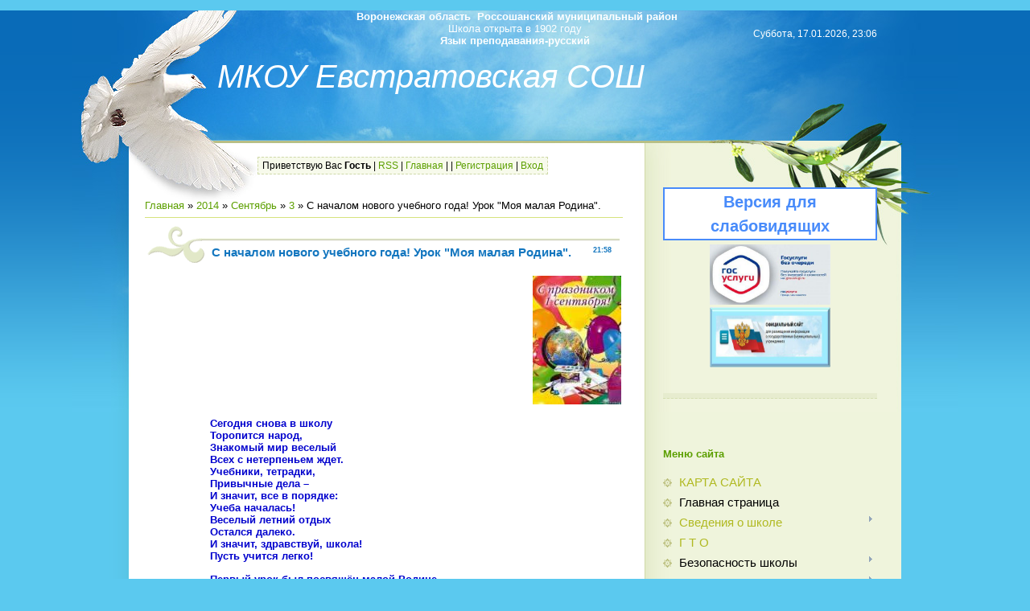

--- FILE ---
content_type: text/html; charset=UTF-8
request_url: https://evstratovkascoo.ucoz.com/news/s_nachalom_novogo_uchebnogo_goda/2014-09-03-140
body_size: 12926
content:
<!DOCTYPE html>
<html>
<head>
<meta http-equiv="content-type" content="text/html; charset=UTF-8">
<title>С началом нового учебного года! Урок "Моя малая Родина". - 3 Сентября 2014 - Официальный  сайт МКОУ Евстратовская СОШ</title>


<link type="text/css" rel="StyleSheet" href="/.s/src/css/815.css" />

	<link rel="stylesheet" href="/.s/src/base.min.css" />
	<link rel="stylesheet" href="/.s/src/layer3.min.css" />

	<script src="/.s/src/jquery-3.6.0.min.js"></script>
	
	<script src="/.s/src/uwnd.min.js"></script>
	<script src="//s744.ucoz.net/cgi/uutils.fcg?a=uSD&ca=2&ug=999&isp=1&r=0.171781985646433"></script>
	<link rel="stylesheet" href="/.s/src/ulightbox/ulightbox.min.css" />
	<link rel="stylesheet" href="/.s/src/social.css" />
	<script src="/.s/src/ulightbox/ulightbox.min.js"></script>
	<script>
/* --- UCOZ-JS-DATA --- */
window.uCoz = {"layerType":3,"uLightboxType":1,"site":{"domain":null,"id":"devstratovkascoo","host":"evstratovkascoo.ucoz.com"},"country":"US","language":"ru","ssid":"152554422105476754410","module":"news","sign":{"5255":"Помощник","3125":"Закрыть","7251":"Запрошенный контент не может быть загружен. Пожалуйста, попробуйте позже.","7252":"Предыдущий","7254":"Изменить размер","7287":"Перейти на страницу с фотографией.","7253":"Начать слайд-шоу","5458":"Следующий"}};
/* --- UCOZ-JS-CODE --- */

		function eRateEntry(select, id, a = 65, mod = 'news', mark = +select.value, path = '', ajax, soc) {
			if (mod == 'shop') { path = `/${ id }/edit`; ajax = 2; }
			( !!select ? confirm(select.selectedOptions[0].textContent.trim() + '?') : true )
			&& _uPostForm('', { type:'POST', url:'/' + mod + path, data:{ a, id, mark, mod, ajax, ...soc } });
		}

		function updateRateControls(id, newRate) {
			let entryItem = self['entryID' + id] || self['comEnt' + id];
			let rateWrapper = entryItem.querySelector('.u-rate-wrapper');
			if (rateWrapper && newRate) rateWrapper.innerHTML = newRate;
			if (entryItem) entryItem.querySelectorAll('.u-rate-btn').forEach(btn => btn.remove())
		}
 function uSocialLogin(t) {
			var params = {"ok":{"width":710,"height":390},"google":{"width":700,"height":600},"yandex":{"width":870,"height":515},"facebook":{"height":520,"width":950},"vkontakte":{"height":400,"width":790}};
			var ref = escape(location.protocol + '//' + ('evstratovkascoo.ucoz.com' || location.hostname) + location.pathname + ((location.hash ? ( location.search ? location.search + '&' : '?' ) + 'rnd=' + Date.now() + location.hash : ( location.search || '' ))));
			window.open('/'+t+'?ref='+ref,'conwin','width='+params[t].width+',height='+params[t].height+',status=1,resizable=1,left='+parseInt((screen.availWidth/2)-(params[t].width/2))+',top='+parseInt((screen.availHeight/2)-(params[t].height/2)-20)+'screenX='+parseInt((screen.availWidth/2)-(params[t].width/2))+',screenY='+parseInt((screen.availHeight/2)-(params[t].height/2)-20));
			return false;
		}
		function TelegramAuth(user){
			user['a'] = 9; user['m'] = 'telegram';
			_uPostForm('', {type: 'POST', url: '/index/sub', data: user});
		}
function loginPopupForm(params = {}) { new _uWnd('LF', ' ', -250, -100, { closeonesc:1, resize:1 }, { url:'/index/40' + (params.urlParams ? '?'+params.urlParams : '') }) }
/* --- UCOZ-JS-END --- */
</script>

	<style>.UhideBlock{display:none; }</style>
	<script type="text/javascript">new Image().src = "//counter.yadro.ru/hit;noadsru?r"+escape(document.referrer)+(screen&&";s"+screen.width+"*"+screen.height+"*"+(screen.colorDepth||screen.pixelDepth))+";u"+escape(document.URL)+";"+Date.now();</script>
</head>
<body>
<div id="utbr8214" rel="s744"></div>

<div class="wrap1"><div class="wrap2"><div class="wrap3">
 <div class="contanier">
 <!--U1AHEADER1Z--><div class="header">
 <p></p><p style="text-align: center;"><span style="font-weight: bold;">&nbsp;<span style="font-size: 10pt; color: rgb(255, 255, 255);">Воронежская область &nbsp;Россошанский муниципальный район<br></span></span><span style="color: rgb(255, 255, 255); font-size: 10pt;">Школа открыта в 1902 году<br></span><span style="font-size: 10pt; font-weight: bold; color: rgb(255, 255, 255);">Язык преподавания-русский</span></p><p></p><h1 style="text-align: center;"><br></h1><h1 style="text-align: center;">МКОУ Евстратовская СОШ</h1>
 <p class="date" style="text-align: center;"><br></p><p class="date" style="text-align: center;"><br></p><p class="date" style="text-align: left;">Суббота, 17.01.2026, 23:06</p><p class="date" style="text-align: right;"><br></p>
 <p class="user-bar"><!--<s5212>-->Приветствую Вас<!--</s>--> <b>Гость</b> | <a href="https://evstratovkascoo.ucoz.com/news/rss/">RSS</a> | <a href="http://evstratovkascoo.ucoz.com/"><!--<s5176>-->Главная<!--</s>--></a> | <a href="/news/"></a>  | <a href="/register"><!--<s3089>-->Регистрация<!--</s>--></a>  | <a href="javascript:;" rel="nofollow" onclick="loginPopupForm(); return false;"><!--<s3087>-->Вход<!--</s>--></a>
 </p>
 </div><!--/U1AHEADER1Z-->
 <table class="main-table">
 <tr>
 <td class="content-block">
 <!-- <middle> -->
 <!-- <body> --><a href="http://evstratovkascoo.ucoz.com/"><!--<s5176>-->Главная<!--</s>--></a> &raquo; <a class="dateBar breadcrumb-item" href="/news/2014-00">2014</a> <span class="breadcrumb-sep">&raquo;</span> <a class="dateBar breadcrumb-item" href="/news/2014-09">Сентябрь</a> <span class="breadcrumb-sep">&raquo;</span> <a class="dateBar breadcrumb-item" href="/news/2014-09-03">3</a> &raquo; С началом нового учебного года! Урок "Моя малая Родина".
<hr />

<table border="0" width="100%" cellspacing="1" cellpadding="2" class="eBlock">
<tr><td width="100%"><div class="eTitle"><div style="float:right;font-size:9px;">21:58 </div>С началом нового учебного года! Урок "Моя малая Родина".</div></td></tr>
<tr><td class="eMessage"><p style="text-align: right;"><!--IMG2--><img style="margin:0;padding:0;border:0;" src="/_nw/1/69991330.jpg" align="" /><!--IMG2--></p>

<p><span style="color:#0000CD;"><strong><span style="background-color: rgb(255, 255, 255);">Сегодня снова в школу</span><br />
<span style="background-color: rgb(255, 255, 255);">Торопится народ,</span><br />
<span style="background-color: rgb(255, 255, 255);">Знакомый мир веселый</span><br />
<span style="background-color: rgb(255, 255, 255);">Всех с нетерпеньем ждет.</span><br />
<span style="background-color: rgb(255, 255, 255);">Учебники, тетрадки,</span><br />
<span style="background-color: rgb(255, 255, 255);">Привычные дела &ndash;</span><br />
<span style="background-color: rgb(255, 255, 255);">И значит, все в порядке:</span><br />
<span style="background-color: rgb(255, 255, 255);">Учеба началась!</span><br />
<span style="background-color: rgb(255, 255, 255);">Веселый летний отдых</span><br />
<span style="background-color: rgb(255, 255, 255);">Остался далеко.</span><br />
<span style="background-color: rgb(255, 255, 255);">И значит, здравствуй, школа!</span><br />
<span style="background-color: rgb(255, 255, 255);">Пусть учится легко!</span></strong></span></p>

<p><span style="color:#0000CD;"><strong><span style="background-color: rgb(255, 255, 255);">Первый урок был посвящён малой Родине.</span></strong></span></p>

<p style="text-align: center;"><!--IMG3--><a href="/_nw/1/05388533.jpg" class="ulightbox" target="_blank" title="Нажмите, для просмотра в полном размере..."><img style="margin:0;padding:0;border:0;" src="/_nw/1/s05388533.jpg" align="" /></a><!--IMG3--></p>

<p style="text-align: center;"><!--IMG4--><a href="/_nw/1/21820765.jpg" class="ulightbox" target="_blank" title="Нажмите, для просмотра в полном размере..."><img style="margin:0;padding:0;border:0;" src="/_nw/1/s21820765.jpg" align="" /></a><!--IMG4--></p>

<p style="text-align: center;"><strong><span style="color:#B22222;">Первый урок на тему &quot;Моя малая Родина&quot; во 2 классе (организатор Смирнова Н.Н.).</span></strong></p>

<p style="text-align: center;"><!--IMG5--><a href="/_nw/1/62524951.jpg" class="ulightbox" target="_blank" title="Нажмите, для просмотра в полном размере..."><img style="margin:0;padding:0;border:0;" src="/_nw/1/s62524951.jpg" align="" /></a><!--IMG5--></p> </td></tr>
<tr><td colspan="2" class="eDetails">
<div style="float:right">
		<style type="text/css">
			.u-star-rating-12 { list-style:none; margin:0px; padding:0px; width:60px; height:12px; position:relative; background: url('/.s/img/stars/3/12.png') top left repeat-x }
			.u-star-rating-12 li{ padding:0px; margin:0px; float:left }
			.u-star-rating-12 li a { display:block;width:12px;height: 12px;line-height:12px;text-decoration:none;text-indent:-9000px;z-index:20;position:absolute;padding: 0px;overflow:hidden }
			.u-star-rating-12 li a:hover { background: url('/.s/img/stars/3/12.png') left center;z-index:2;left:0px;border:none }
			.u-star-rating-12 a.u-one-star { left:0px }
			.u-star-rating-12 a.u-one-star:hover { width:12px }
			.u-star-rating-12 a.u-two-stars { left:12px }
			.u-star-rating-12 a.u-two-stars:hover { width:24px }
			.u-star-rating-12 a.u-three-stars { left:24px }
			.u-star-rating-12 a.u-three-stars:hover { width:36px }
			.u-star-rating-12 a.u-four-stars { left:36px }
			.u-star-rating-12 a.u-four-stars:hover { width:48px }
			.u-star-rating-12 a.u-five-stars { left:48px }
			.u-star-rating-12 a.u-five-stars:hover { width:60px }
			.u-star-rating-12 li.u-current-rating { top:0 !important; left:0 !important;margin:0 !important;padding:0 !important;outline:none;background: url('/.s/img/stars/3/12.png') left bottom;position: absolute;height:12px !important;line-height:12px !important;display:block;text-indent:-9000px;z-index:1 }
		</style><script>
			var usrarids = {};
			function ustarrating(id, mark) {
				if (!usrarids[id]) {
					usrarids[id] = 1;
					$(".u-star-li-"+id).hide();
					_uPostForm('', { type:'POST', url:`/news`, data:{ a:65, id, mark, mod:'news', ajax:'2' } })
				}
			}
		</script><ul id="uStarRating140" class="uStarRating140 u-star-rating-12" title="Рейтинг: 0.0/0">
			<li id="uCurStarRating140" class="u-current-rating uCurStarRating140" style="width:0%;"></li><li class="u-star-li-140"><a href="javascript:;" onclick="ustarrating('140', 1)" class="u-one-star">1</a></li>
				<li class="u-star-li-140"><a href="javascript:;" onclick="ustarrating('140', 2)" class="u-two-stars">2</a></li>
				<li class="u-star-li-140"><a href="javascript:;" onclick="ustarrating('140', 3)" class="u-three-stars">3</a></li>
				<li class="u-star-li-140"><a href="javascript:;" onclick="ustarrating('140', 4)" class="u-four-stars">4</a></li>
				<li class="u-star-li-140"><a href="javascript:;" onclick="ustarrating('140', 5)" class="u-five-stars">5</a></li></ul></div>

<span class="e-reads"><span class="ed-title"><!--<s3177>-->Просмотров<!--</s>-->:</span> <span class="ed-value">606</span></span><span class="ed-sep"> | </span>
<span class="e-author"><span class="ed-title"><!--<s3178>-->Добавил<!--</s>-->:</span> <span class="ed-value"><a href="javascript:;" rel="nofollow" onclick="window.open('/index/8-1', 'up1', 'scrollbars=1,top=0,left=0,resizable=1,width=700,height=375'); return false;">schkola</a></span></span>

<span class="ed-sep"> | </span><span class="e-rating"><span class="ed-title"><!--<s3119>-->Рейтинг<!--</s>-->:</span> <span class="ed-value"><span id="entRating140">0.0</span>/<span id="entRated140">0</span></span></span></td></tr>
</table>



<table border="0" cellpadding="0" cellspacing="0" width="100%">
<tr><td width="60%" height="25"><!--<s5183>-->Всего комментариев<!--</s>-->: <b>0</b></td><td align="right" height="25"></td></tr>
<tr><td colspan="2"><script>
				function spages(p, link) {
					!!link && location.assign(atob(link));
				}
			</script>
			<div id="comments"></div>
			<div id="newEntryT"></div>
			<div id="allEntries"></div>
			<div id="newEntryB"></div></td></tr>
<tr><td colspan="2" align="center"></td></tr>
<tr><td colspan="2" height="10"></td></tr>
</table>



<div align="center" class="commReg"><!--<s5237>-->Добавлять комментарии могут только зарегистрированные пользователи.<!--</s>--><br />[ <a href="/register"><!--<s3089>-->Регистрация<!--</s>--></a> | <a href="javascript:;" rel="nofollow" onclick="loginPopupForm(); return false;"><!--<s3087>-->Вход<!--</s>--></a> ]</div>

<!-- </body> -->
 <!-- </middle> -->
 </td>
 <td class="side-block">
 <!--U1CLEFTER1Z--><!-- <block100500> -->
<style>
 #hpvgd,.h-mdiv,.h-mdiv2,.h-ldiv,.h-rdiv {background:#EAEAEA; color:#6D6D6D;}
 #hpvgd {width:100%; z-index:100; border-bottom:2px solid rgb(230,230,230);margin-top:-5px}
 .h-mdiv {display:none; position:relative; margin:auto; text-align:center;}
 .h-mdiv2 {display:none; position:fixed; margin:auto; text-align:center; width:400px; height:200px;}
 .h-ldiv {float:left; padding:7px 10px 7px 0px;}
 .h-rdiv {position:absolute; top:7px; right:0px; text-align:right;}
 .h-ni {display:none !important;}
 a.hcmaf {color:red; margin-left:5px; font-size:20px; font-weight:bold;}
 a.h-anl {color:#2a72cc;}
 a.h-al {color:#ED664B;}
 .h-fi {font-weight:bold; border-radius:50%; padding:0px 8px; margin-right:5px; font-size:19px;}
 .h-background-1 {color:#fff !important; background:#000 !important;}
 .h-background-2 {color:#000 !important; background:#fff !important;}
#maf{text-decoration:none;}
button.bug {
 background: #fff;
 color: #488BFA;
 border: 2px solid #488BFA;
 font-size: 15pt;
 line-height: 30px;
 transition: all 0.2s cubic-bezier(0.42, 0, 1, 1) 0s;
 -webkit-transition: all 0.2s cubic-bezier(0.42, 0, 1, 1) 0s;
 -moz-transition: all 0.2s cubic-bezier(0.42, 0, 1, 1) 0s;
 -ms-transition: all 0.2s cubic-bezier(0.42, 0, 1, 1) 0s;
 -o-transition: all 0.2s cubic-bezier(0.42, 0, 1, 1) 0s;
 width: 100%;
 font-weight: 700;
 margin-bottom: 5px;
 cursor:pointer;
}
button.bug:hover { 
 color: #fff;
 background: #488BFA;
}
</style>
<script src="/js/uhpv-full.min.js"></script>
<script>
var uhe = 2,
 lng = 'ru',
 has = 0,
 imgs = 1,
 bg = 1,
 hwidth = 950,
 bgs = ['1','2'],
 fonts = ['17','19','21'];
$(document).ready(function(){uhpv(has)});
</script>
<button id="uhvb" class="btn btn-succes bug" style="display:none;" onclick="uvcl()">Версия для слабовидящих</button>
<!-- </block100500> -->


<!-- <block1> -->

<!-- </block1> -->

<!-- <block2> -->

<!-- </block2> -->

<!-- <block3> -->
<!--IF-->
<ul class="uz"> 
 <center>
 <li class="m"><a class="m" href="https://www.gosuslugi.ru/ "></a><a href="https://www.gosuslugi.ru/"><img src="//evstratovkascoo.ucoz.com/gosuslugi.jpg " alt=" <li class=" m"="" width="150px" height="75px"></a><a class="m" href="http://bus.gov.ru/pub/top-organizations"></a><a href="http://bus.gov.ru/pub/top-organizations "><img src="//evstratovkascoo.ucoz.com/nezavis_ocenka_kach-va_obrazovanija.jpg " alt=" <li class=" m"="" width="150px" height="75px"></a><a class="m" href="http://newpravkonkurs.ru/ "></a><a href=" http://newpravkonkurs.ru/"><div class="block"><h4><!--</s>--><!-- </bt> --></h4>
 <!-- <bc> --><!--<s1546>--></div></a></li></center></ul><a href=" http://newpravkonkurs.ru/"></a><a href=" http://newpravkonkurs.ru/"></a><a href=" http://newpravkonkurs.ru/"><font size="1"><img src="http://newpravkonkurs.ru/Content/images/logo_big.jpg" alt="" <div="" class="block" style="font-size: 8pt;" width="250pxpxpxpxpxpxpx" height="80pxpxpxpxpxpxpx"></font></a><a href=" http://newpravkonkurs.ru/"><h4>Меню сайта</h4><div id="uMenuDiv1" class="uMenuV" style="position:relative;"><ul class="uMenuRoot">
<li><div class="umn-tl"><div class="umn-tr"><div class="umn-tc"></div></div></div><div class="umn-ml"><div class="umn-mr"><div class="umn-mc"><div class="uMenuItem"><a href="http://evstratovkascoo.ucoz.com/index/karta_sajta/0-138"><span>КАРТА САЙТА</span></a></div></div></div></div><div class="umn-bl"><div class="umn-br"><div class="umn-bc"><div class="umn-footer"></div></div></div></div></li>
<li><div class="umn-tl"><div class="umn-tr"><div class="umn-tc"></div></div></div><div class="umn-ml"><div class="umn-mr"><div class="umn-mc"><div class="uMenuItem"><a href="/"><span>Главная страница</span></a></div></div></div></div><div class="umn-bl"><div class="umn-br"><div class="umn-bc"><div class="umn-footer"></div></div></div></div></li>
<li style="position:relative;"><div class="umn-tl"><div class="umn-tr"><div class="umn-tc"></div></div></div><div class="umn-ml"><div class="umn-mr"><div class="umn-mc"><div class="uMenuItem"><div class="uMenuArrow"></div><a href="/index/vizitka_shkoly/0-2"><span>Сведения о школе</span></a></div></div></div></div><div class="umn-bl"><div class="umn-br"><div class="umn-bc"><div class="umn-footer"></div></div></div></div><ul style="display:none;">
<li><div class="uMenuItem"><a href="/index/informacija_ob_uchreditele_ou/0-48"><span>Основные сведения</span></a></div><ul style="display:none;">
<li><div class="uMenuItem"><a href="/index/raspisanie_urokov/0-108"><span>Расписание уроков</span></a></div></li></ul></li>
<li><div class="uMenuItem"><a href="/index/istorija_shkoly/0-15"><span>История школы</span></a></div></li>
<li><div class="uMenuItem"><a href="/index/struktura_upravlenija_oo/0-97"><span>Структура управления ОО</span></a></div></li>
<li><div class="uMenuItem"><a href="/load"><span>Документы школы</span></a></div><ul style="display:none;">
<li><div class="uMenuItem"><a href="/index/licenzija/0-6"><span>Документы</span></a></div></li>
<li><div class="uMenuItem"><a href="/index/shkolnaja_forma/0-67"><span>Школьная форма</span></a></div></li>
<li><div class="uMenuItem"><a href="/index/pitanie_v_shkole/0-109"><span>ПИТАНИЕ В ШКОЛЕ</span></a></div></li></ul></li>
<li><div class="uMenuItem"><a href="/index/obrazovanie_v_shkole/0-98"><span>Образование в школе</span></a></div><ul style="display:none;">
<li><div class="uMenuItem"><a href="/index/otchjoty/0-105"><span>Отчёты</span></a></div></li>
<li><div class="uMenuItem"><a href="http://evstratovkascoo.ucoz.com/index/realizacija_fcpro/0-142"><span>Реализация ФЦПРО</span></a></div></li>
<li><div class="uMenuItem"><a href="/index/nashi_medalisty/0-87"><span>Наши медалисты</span></a></div></li>
<li><div class="uMenuItem"><a href="http://evstratovkascoo.ucoz.com/index/matemat_obrazovanie/0-128"><span>МАТЕМАТ.ОБРАЗОВАНИЕ</span></a></div></li>
<li><div class="uMenuItem"><a href="http://evstratovkascoo.ucoz.com/index/olimpiady/0-139"><span>ОЛИМПИАДЫ</span></a></div></li>
<li><div class="uMenuItem"><a href="/index/orkiseh/0-151"><span>ОРКиСЭ</span></a></div></li></ul></li>
<li><div class="uMenuItem"><a href="/index/ogeh_gia/0-88"><span>ЭКЗАМЕН</span></a></div><ul style="display:none;">
<li><div class="uMenuItem"><a href="/index/ogeh_egeh/0-144"><span>ОГЭ - ЕГЭ</span></a></div></li>
<li><div class="uMenuItem"><a href="http://evstratovkascoo.ucoz.com/index/v_p_r/0-143"><span>В П Р</span></a></div></li>
<li><div class="uMenuItem"><a href="/index/m_i_u_d_4_8_kl/0-91"><span>М И У Д (4-8 КЛ)</span></a></div></li>
<li><div class="uMenuItem"><a href="/publ"><span>Результаты МИУД</span></a></div></li></ul></li>
<li><div class="uMenuItem"><a href="/index/obrazovatelnye_standarty/0-99"><span>ФГОС</span></a></div><ul style="display:none;">
<li><div class="uMenuItem"><a href="/index/federalnye_gos/0-16"><span>ФГОС НОО</span></a></div><ul style="display:none;">
<li><div class="uMenuItem"><a href="/index/fgos_kak_budut_uchit/0-64"><span>ФГОС - как будут учить</span></a></div></li>
<li><div class="uMenuItem"><a href="/index/idem_v_1_klass/0-10"><span>Для родителей первок...</span></a></div><ul style="display:none;">
<li><div class="uMenuItem"><a href="/index/portfel_pervoklassnika/0-72"><span>ПОРТФЕЛЬ ПЕРВОКЛАССНИКА</span></a></div></li></ul></li></ul></li>
<li><div class="uMenuItem"><span>ФГОС ООО</span></div></li>
<li><div class="uMenuItem"><a href="http://evstratovkascoo.ucoz.com/index/fgos_s_ovz/0-130"><span>ФГОС НОО с ОВЗ</span></a></div></li></ul></li>
<li><div class="uMenuItem"><a href="/index/uchitelskaja/0-83"><span>УЧИТЕЛЬСКАЯ. Руководство</span></a></div><ul style="display:none;">
<li><div class="uMenuItem"><a href="/index/administracija_shkoly/0-81"><span>АДМИНИСТРАЦИЯ ШКОЛЫ</span></a></div></li>
<li><div class="uMenuItem"><a href="/index/shmo_nach_klassov/0-58"><span>ШМО нач.классов</span></a></div><ul style="display:none;">
<li><div class="uMenuItem"><a href="/index/dokumentacija/0-62"><span>Документация</span></a></div></li>
<li><div class="uMenuItem"><a href="http://evstratovkascoo.ucoz.com/index/metod_kopilka_mo_nk/0-137"><span>Метод.копилка МО НК</span></a></div></li>
<li><div class="uMenuItem"><a href="/index/arhiv_hmo_nk/0-63"><span>АРХИВ</span></a></div></li></ul></li>
<li><div class="uMenuItem"><a href="/index/shmo_estest_nauch_cikla/0-59"><span>ШМО естест-науч.цикла</span></a></div><ul style="display:none;">
<li><div class="uMenuItem"><a href="/index/dokumentacija/0-85"><span>Документация</span></a></div></li>
<li><div class="uMenuItem"><a href="http://evstratovkascoo.ucoz.com/index/metod_kapilka/0-136"><span>Метод.капилка МО ЕНЦ</span></a></div></li>
<li><div class="uMenuItem"><a href="/index/arkhiv_shmo_enc/0-86"><span>АРХИВ ШМО ЕНЦ</span></a></div></li></ul></li>
<li><div class="uMenuItem"><a href="/index/shmo_gumanitar_cikla/0-60"><span>ШМО гуманитар.цикла</span></a></div></li>
<li><div class="uMenuItem"><a href="/index/shmo_klas_rukovoditelej/0-61"><span>ШМО клас.руководителей</span></a></div></li>
<li><div class="uMenuItem"><a href="http://evstratovkascoo.ucoz.com/index/orkiseh/0-115"><span>ОРКиСЭ</span></a></div></li>
<li><div class="uMenuItem"><a href="/index/nash_profsojuz/0-92"><span>Наш профсоюз</span></a></div><ul style="display:none;">
<li><div class="uMenuItem"><a href="/index/otchjot_o_rabote/0-93"><span>ОТЧЁТ О РАБОТЕ</span></a></div></li></ul></li>
<li><div class="uMenuItem"><a href="/index/rabochie_programmy/0-82"><span>РАБОЧИЕ ПРОГРАММЫ</span></a></div></li>
<li><div class="uMenuItem"><a href="/index/rajonnyj_seminar_uchitelej_nachalnykh_klassov/0-46"><span>Районный семинар учи...</span></a></div><ul style="display:none;">
<li><div class="uMenuItem"><a href="/index/0-77"><span>Семинары 2013-14гг</span></a></div></li>
<li><div class="uMenuItem"><a href="/index/uchit_nachal_klassov_2013g/0-78"><span>Учит. начал.классов ...</span></a></div></li></ul></li></ul></li>
<li><div class="uMenuItem"><a href="http://evstratovkascoo.ucoz.com/index/material_podderzhka/0-111"><span>Материал.оснащение ОО</span></a></div></li>
<li><div class="uMenuItem"><a href="/index/material_podderzhka/0-106"><span>Материал.поддержка</span></a></div></li>
<li><div class="uMenuItem"><a href="/index/platnyeobrazovatelnye_uslugi/0-100"><span>Платные образоват.услуги</span></a></div></li>
<li><div class="uMenuItem"><a href="http://evstratovkascoo.ucoz.com/index/finansy_oo/0-112"><span>Финансы ОО.</span></a></div></li>
<li><div class="uMenuItem"><a href="http://evstratovkascoo.ucoz.com/index/vakantnye_mesta_prijom_perevod/0-116"><span>ВАКАНТНЫЕ МЕСТА приё...</span></a></div></li></ul></li>
<li><div class="umn-tl"><div class="umn-tr"><div class="umn-tc"></div></div></div><div class="umn-ml"><div class="umn-mr"><div class="umn-mc"><div class="uMenuItem"><a href="http://evstratovkascoo.ucoz.com/index/g_t_o/0-129"><span>Г Т О</span></a></div></div></div></div><div class="umn-bl"><div class="umn-br"><div class="umn-bc"><div class="umn-footer"></div></div></div></div></li>
<li style="position:relative;"><div class="umn-tl"><div class="umn-tr"><div class="umn-tc"></div></div></div><div class="umn-ml"><div class="umn-mr"><div class="umn-mc"><div class="uMenuItem"><div class="uMenuArrow"></div><span>Безопасность школы</span></div></div></div></div><div class="umn-bl"><div class="umn-br"><div class="umn-bc"><div class="umn-footer"></div></div></div></div><ul style="display:none;">
<li><div class="uMenuItem"><a href="http://evstratovkascoo.ucoz.com/index/narkopost/0-117"><span>Наркопост</span></a></div></li>
<li><div class="uMenuItem"><a href="http://evstratovkascoo.ucoz.com/index/pozharnaja_bezopasnost/0-125"><span>Пожарная безопасность</span></a></div></li>
<li><div class="uMenuItem"><a href="http://evstratovkascoo.ucoz.com/index/protivodejstvie_ehkstrimizmu/0-133"><span>Противодействие экст...</span></a></div></li>
<li><div class="uMenuItem"><a href="http://evstratovkascoo.ucoz.com/index/dorozhnaja_bezopasnost/0-127"><span>Дорожная безопасность</span></a></div></li>
<li><div class="uMenuItem"><a href="http://evstratovkascoo.ucoz.com/index/bezopasnyj_internet/0-126"><span>Безопасный интернет</span></a></div><ul style="display:none;">
<li><div class="uMenuItem"><a href="/index/lokalnye_normativnye_akty_v_sfere_obespechenija_informacionnoj_bezopasnosti_obuchajushhikhsja/0-145"><span>Локальные нормативны...</span></a></div></li>
<li><div class="uMenuItem"><a href="/index/normativnye_dokumenty/0-146"><span>Нормативные документы</span></a></div></li>
<li><div class="uMenuItem"><a href="/index/pedagogicheskim_rabotnikam/0-147"><span>Педагогическим работ...</span></a></div></li>
<li><div class="uMenuItem"><a href="/index/obuchajushhimsja/0-148"><span>Обучающимся</span></a></div></li>
<li><div class="uMenuItem"><a href="/index/roditeljam_zakonnym_predstaviteljam_obuchajushhikhsja/0-149"><span>Родителям (законным ...</span></a></div></li>
<li><div class="uMenuItem"><a href="/index/detskie_bezopasnye_sajty/0-150"><span>Детские безопасные с...</span></a></div></li></ul></li>
<li><div class="uMenuItem"><a href="http://evstratovkascoo.ucoz.com/index/antikorrupcija/0-134"><span>АНТИКОРРУПЦИЯ</span></a></div></li>
<li><div class="uMenuItem"><a href="http://evstratovkascoo.ucoz.com/index/bezopasnost_uch_sja_v_oo/0-141"><span>Безопасность уч-ся в ОО</span></a></div></li></ul></li>
<li style="position:relative;"><div class="umn-tl"><div class="umn-tr"><div class="umn-tc"></div></div></div><div class="umn-ml"><div class="umn-mr"><div class="umn-mc"><div class="uMenuItem"><div class="uMenuArrow"></div><a href="/index/sluzhba_mediacii/0-96"><span>СЛУЖБА МЕДИАЦИИ</span></a></div></div></div></div><div class="umn-bl"><div class="umn-br"><div class="umn-bc"><div class="umn-footer"></div></div></div></div><ul style="display:none;">
<li><div class="uMenuItem"><a href="/index/detskij_psikholog_sovetuet/0-73"><span>Детский психолог сов...</span></a></div></li></ul></li>
<li style="position:relative;"><div class="umn-tl"><div class="umn-tr"><div class="umn-tc"></div></div></div><div class="umn-ml"><div class="umn-mr"><div class="umn-mc"><div class="uMenuItem"><div class="uMenuArrow"></div><a href="/index/informacija_dlja_uchashhikhsja/0-5"><span>Ученикам</span></a></div></div></div></div><div class="umn-bl"><div class="umn-br"><div class="umn-bc"><div class="umn-footer"></div></div></div></div><ul style="display:none;">
<li><div class="uMenuItem"><a href="/index/shkolnaja_forma/0-54"><span>Школьная форма</span></a></div></li>
<li><div class="uMenuItem"><a href="/index/sluzhba_doverija/0-55"><span>Служба доверия</span></a></div></li></ul></li>
<li style="position:relative;"><div class="umn-tl"><div class="umn-tr"><div class="umn-tc"></div></div></div><div class="umn-ml"><div class="umn-mr"><div class="umn-mc"><div class="uMenuItem"><div class="uMenuArrow"></div><a href="/index/vneuroch_dejatelnost/0-68"><span>Воспитат.деятельность</span></a></div></div></div></div><div class="umn-bl"><div class="umn-br"><div class="umn-bc"><div class="umn-footer"></div></div></div></div><ul style="display:none;">
<li><div class="uMenuItem"><a href="http://evstratovkascoo.ucoz.com/index/patrioticheskoe_vospitanie/0-118"><span>Патриотическое воспи...</span></a></div><ul style="display:none;">
<li><div class="uMenuItem"><a href="http://evstratovkascoo.ucoz.com/index/dni_voinskoj_slavy_rossii/0-120"><span>Дни воинской славы Р...</span></a></div></li>
<li><div class="uMenuItem"><a href="http://evstratovkascoo.ucoz.com/index/kalendar_pamjatnykh_dat_voennoj_slavy_rossii/0-123"><span>Календарь памятных д...</span></a></div></li>
<li><div class="uMenuItem"><a href="http://evstratovkascoo.ucoz.com/index/den_geroev_otechestva/0-121"><span>День героев Отечества</span></a></div></li>
<li><div class="uMenuItem"><a href="http://evstratovkascoo.ucoz.com/index/pamjatnik_neizvestnomu_soldatu/0-119"><span>Памятник неизвестном...</span></a></div></li></ul></li>
<li><div class="uMenuItem"><a href="http://evstratovkascoo.ucoz.com/index/my_volontjory/0-114"><span>МЫ - ВОЛОНТЁРЫ</span></a></div></li>
<li><div class="uMenuItem"><a href="/index/leto_2013/0-70"><span>ЛЕТО</span></a></div></li>
<li><div class="uMenuItem"><a href="/index/kanikuly/0-79"><span>КАНИКУЛЫ</span></a></div></li></ul></li>
<li><div class="umn-tl"><div class="umn-tr"><div class="umn-tc"></div></div></div><div class="umn-ml"><div class="umn-mr"><div class="umn-mc"><div class="uMenuItem"><a href="/index/sajt_shkolnogo_muzeja/0-11"><span>Школьный музей</span></a></div></div></div></div><div class="umn-bl"><div class="umn-br"><div class="umn-bc"><div class="umn-footer"></div></div></div></div></li>
<li style="position:relative;"><div class="umn-tl"><div class="umn-tr"><div class="umn-tc"></div></div></div><div class="umn-ml"><div class="umn-mr"><div class="umn-mc"><div class="uMenuItem"><div class="uMenuArrow"></div><a href="/index/informacija_dlja_roditelej/0-4"><span>Родителям</span></a></div></div></div></div><div class="umn-bl"><div class="umn-br"><div class="umn-bc"><div class="umn-footer"></div></div></div></div><ul style="display:none;">
<li><div class="uMenuItem"><a href="/index/sluzhba_pomoshhi/0-71"><span>Служба помощи</span></a></div></li>
<li><div class="uMenuItem"><a href="/index/kabinet_zdorovja/0-17"><span>Кабинет здоровья</span></a></div><ul style="display:none;">
<li><div class="uMenuItem"><a href="/index/anketa_dlja_roditelej/0-21"><span>Анкета для родителей</span></a></div></li>
<li><div class="uMenuItem"><a href="/gb"><span>Гостевая книга</span></a></div></li>
<li><div class="uMenuItem"><a href="/index/lekcii_dlja_roditelej_podrostkov/0-24"><span>Лекции для родителей...</span></a></div><ul style="display:none;">
<li><div class="uMenuItem"><a href="/index/organizacija_racionalnogo_pitanija_podrostkov/0-31"><span>Организация рационал...</span></a></div></li>
<li><div class="uMenuItem"><a href="/index/racion_i_rezhim_pitanija_podrostkov/0-32"><span>Рацион и режим питан...</span></a></div></li>
<li><div class="uMenuItem"><a href="/index/osobennosti_pitanija_podrostkov/0-33"><span>Особенности питания ...</span></a></div></li>
<li><div class="uMenuItem"><a href="/index/pitanie_podrostkov_vne_doma/0-34"><span>Питание подростков в...</span></a></div></li>
<li><div class="uMenuItem"><a href="/index/vospitanie_kultury_pitanija_u_podrostkov/0-35"><span>Воспитание культуры ...</span></a></div></li></ul></li>
<li><div class="uMenuItem"><a href="/index/lekcii_dlja_roditelej_starsheklassnikov/0-25"><span>Лекции для родителей...</span></a></div><ul style="display:none;">
<li><div class="uMenuItem"><a href="/index/pitanie_starsheklassnikov/0-36"><span>Питание старшеклассн...</span></a></div></li>
<li><div class="uMenuItem"><a href="/index/pitanie/0-37"><span>Питание</span></a></div></li>
<li><div class="uMenuItem"><a href="/index/formirovanie_osnov_potrebitelskoj_kultury/0-38"><span>Формирование основ п...</span></a></div></li>
<li><div class="uMenuItem"><a href="/index/produkty_s_osobymi_svojstvami_v_racione/0-39"><span>Продукты с особыми с...</span></a></div></li></ul></li>
<li><div class="uMenuItem"><a href="/index/metody_issledovanija_fizicheskoj_podgotovlennosti/0-40"><span>Методы исследования ...</span></a></div></li>
<li><div class="uMenuItem"><a href="/index/metody_issledovanija_fizicheskogo_razvitija/0-41"><span>Методы исследования ...</span></a></div></li>
<li><div class="uMenuItem"><a href="/index/metody_issledovanija_pulsa/0-42"><span>Методы исследования ...</span></a></div></li>
<li><div class="uMenuItem"><a href="/index/pitanie_v_shkole/0-43"><span>Питание в школе</span></a></div></li>
<li><div class="uMenuItem"><a href="/index/osnovnye_principy_organizacii_pitanija/0-26"><span>Основные принципы ор...</span></a></div></li>
<li><div class="uMenuItem"><a href="/index/racion_pitanija_mladshego_shkolnika/0-27"><span>Рацион питания младш...</span></a></div></li>
<li><div class="uMenuItem"><a href="/index/rezhim_i_gigiena_pitanija_mladshikh_shkolnikov/0-28"><span>Режим и гигиена пита...</span></a></div></li>
<li><div class="uMenuItem"><a href="/index/vitaminy_i_mineralnye_veshhestva/0-29"><span>Витамины и минеральн...</span></a></div></li>
<li><div class="uMenuItem"><a href="/index/kultura_pitanija/0-30"><span>Культура питания</span></a></div></li>
<li><div class="uMenuItem"><a href="/index/shkol_programma_quot_zdorove_quot/0-65"><span>Школьная программа &...</span></a></div></li></ul></li></ul></li>
<li style="position:relative;"><div class="umn-tl"><div class="umn-tr"><div class="umn-tc"></div></div></div><div class="umn-ml"><div class="umn-mr"><div class="umn-mc"><div class="uMenuItem"><div class="uMenuArrow"></div><span>Е-сервисы</span></div></div></div></div><div class="umn-bl"><div class="umn-br"><div class="umn-bc"><div class="umn-footer"></div></div></div></div><ul style="display:none;">
<li><div class="uMenuItem"><a href="/index/ehlektronnyj_dnevnik/0-14"><span>Электронный дневник</span></a></div></li>
<li><div class="uMenuItem"><a href="http://evstratovkascoo.ucoz.com/index/gosuslugi/0-140"><span>ГОСУСЛУГИ</span></a></div></li>
<li><div class="uMenuItem"><a href="/index/c_o_r/0-74"><span>Ц О Р</span></a></div></li>
<li><div class="uMenuItem"><a href="/index/poleznye_ssylki/0-47"><span>Полезные ссылки</span></a></div><ul style="display:none;">
<li><div class="uMenuItem"><a href="/index/uchiteljam/0-51"><span>Учителям</span></a></div></li>
<li><div class="uMenuItem"><a href="/index/roditeljam/0-52"><span>Родителям</span></a></div></li>
<li><div class="uMenuItem"><a href="/index/uchenikam/0-53"><span>Ученикам</span></a></div></li></ul></li>
<li><div class="uMenuItem"><a href="/index/formy_dokumentov/0-101"><span>Формы документов</span></a></div></li>
<li><div class="uMenuItem"><a href="/index/elektronnie_CMI_uhitelya/0-94"><span>Электрон СМИ для учителя</span></a></div></li></ul></li>
<li><div class="umn-tl"><div class="umn-tr"><div class="umn-tc"></div></div></div><div class="umn-ml"><div class="umn-mr"><div class="umn-mc"><div class="uMenuItem"><a href="/index/dostizhenija_shkoly_2013_2014/0-66"><span>Достижения школы </span></a></div></div></div></div><div class="umn-bl"><div class="umn-br"><div class="umn-bc"><div class="umn-footer"></div></div></div></div></li>
<li><div class="umn-tl"><div class="umn-tr"><div class="umn-tc"></div></div></div><div class="umn-ml"><div class="umn-mr"><div class="umn-mc"><div class="uMenuItem"><a href="/photo"><span>Фотоальбомы</span></a></div></div></div></div><div class="umn-bl"><div class="umn-br"><div class="umn-bc"><div class="umn-footer"></div></div></div></div></li>
<li><div class="umn-tl"><div class="umn-tr"><div class="umn-tc"></div></div></div><div class="umn-ml"><div class="umn-mr"><div class="umn-mc"><div class="uMenuItem"><a href="/index/foto_shkoly/0-45"><span>Фото школы</span></a></div></div></div></div><div class="umn-bl"><div class="umn-br"><div class="umn-bc"><div class="umn-footer"></div></div></div></div></li>
<li><div class="umn-tl"><div class="umn-tr"><div class="umn-tc"></div></div></div><div class="umn-ml"><div class="umn-mr"><div class="umn-mc"><div class="uMenuItem"><a href="/forum"><span>Форум</span></a></div></div></div></div><div class="umn-bl"><div class="umn-br"><div class="umn-bc"><div class="umn-footer"></div></div></div></div></li>
<li><div class="umn-tl"><div class="umn-tr"><div class="umn-tc"></div></div></div><div class="umn-ml"><div class="umn-mr"><div class="umn-mc"><div class="uMenuItem"><a href="/blog"><span>Блог</span></a></div></div></div></div><div class="umn-bl"><div class="umn-br"><div class="umn-bc"><div class="umn-footer"></div></div></div></div></li>
<li><div class="umn-tl"><div class="umn-tr"><div class="umn-tc"></div></div></div><div class="umn-ml"><div class="umn-mr"><div class="umn-mc"><div class="uMenuItem"><a href="http://evstratovkascoo.ucoz.com/index/sajt_shkoly/0-110"><span>САЙТ ШКОЛЫ</span></a></div></div></div></div><div class="umn-bl"><div class="umn-br"><div class="umn-bc"><div class="umn-footer"></div></div></div></div></li>
<li><div class="umn-tl"><div class="umn-tr"><div class="umn-tc"></div></div></div><div class="umn-ml"><div class="umn-mr"><div class="umn-mc"><div class="uMenuItem"><a href="http://evstratovkascoo.ucoz.com/index/vakansii/0-113"><span>ВАКАНСИИ</span></a></div></div></div></div><div class="umn-bl"><div class="umn-br"><div class="umn-bc"><div class="umn-footer"></div></div></div></div></li>
<li style="position:relative;"><div class="umn-tl"><div class="umn-tr"><div class="umn-tc"></div></div></div><div class="umn-ml"><div class="umn-mr"><div class="umn-mc"><div class="uMenuItem"><div class="uMenuArrow"></div><a href="http://evstratovkascoo.ucoz.com/index/gorjachaja_linija/0-131"><span>ГОРЯЧАЯ ЛИНИЯ</span></a></div></div></div></div><div class="umn-bl"><div class="umn-br"><div class="umn-bc"><div class="umn-footer"></div></div></div></div><ul style="display:none;">
<li><div class="uMenuItem"><a href="/index/0-3"><span>Обратная связь</span></a></div></li>
<li><div class="uMenuItem"><a href="http://evstratovkascoo.ucoz.com/index/informacija_o_khode_rassmotrenija_obrashhenij/0-132"><span>Информация о ходе ра...</span></a></div></li></ul></li></ul></div><script>$(function(){_uBuildMenu('#uMenuDiv1',0,document.location.href+'/','uMenuItemA','uMenuArrow',2500);})</script></a><div><br><a href=" http://newpravkonkurs.ru/"></a><ul class="uz"><a href=" http://newpravkonkurs.ru/"></a><center><a href=" http://newpravkonkurs.ru/"></a><li class="m"><a href=" http://newpravkonkurs.ru/"></a><br><center><a href="http://минобрнауки.рф/спецпроекты/родительское-собрание" <ul="" class="uz"> 
 </a><li class="m"><a href="http://минобрнауки.рф/спецпроекты/родительское-собрание" <ul="" class="uz"></a><a class="m" href="http://минобрнауки.рф/спецпроекты/родительское-собрание"></a><a href="http://минобрнауки.рф/спецпроекты/родительское-собрание"><img src=" //evstratovkascoo.ucoz.com/bannier_finale_HiRes-01.jpg " alt="название модуля или страницы" width="100px" height="50px"></a><a href=" http://gia.edu.ru/ru/ "><img src="//evstratovkascoo.ucoz.com/gia_9.jpg" alt="название модуля или страницы" width="80px" height="50px"></a><center><a href=" http://gia.edu.ru/ru/ "> 
 </a><li class="m"><a href=" http://gia.edu.ru/ru/ "></a><a class="m" href="http://www.uznai-prezidenta.ru/"></a><a href="http://www.uznai-prezidenta.ru/ "><img src="//evstratovkascoo.ucoz.com/detskij_sajt_prezidenta.jpg" alt="название модуля или страницы" width="100px" height="50px"></a><a href="http://www.obrnadzor.gov.ru/ru/ "><img src="//evstratovkascoo.ucoz.com/rosobrnadzor.jpg" alt="название модуля или страницы" width="80px" height="50px"></a></li><a href="http://www.obrnadzor.gov.ru/ru/ "> 
 </a><li class="m"><a href="http://www.obrnadzor.gov.ru/ru/ "></a><a class="m" href="http://ege.edu.ru/ru/ "></a><a href="http://ege.edu.ru/ru/ "><img src="//evstratovkascoo.ucoz.com/knopka_sajta_egeh.jpg" alt="название модуля или страницы" width="100px" height="50px"></a><a href="http://www.culture.ru/ "><img src="//evstratovkascoo.ucoz.com/kultura.rf.png" alt="название модуля или страницы" width="80px" height="50px"></a></li><a href="http://www.culture.ru/ "> 
 </a><li class="m"><a href="http://www.culture.ru/ "></a><a class="m" href="http://www.gto.ru/ "></a><a href="http://www.gto.ru/ "><img src="//evstratovkascoo.ucoz.com/gto.png" alt="название модуля или страницы" width="80pxpx" height="50pxpx"></a><a href="http://fcior.edu.ru/ "><img src="//evstratovkascoo.ucoz.com/edinoe_okno_dostupa_k_obrazovat.resursam_2.png" alt="название модуля или страницы" border="0"></a></li><a href="http://fcior.edu.ru/ "> 
 </a><li class="m"><a href="http://fcior.edu.ru/ "></a><a class="m" href="http://минобрнауки.рф/ "></a><a href="http://минобрнауки.рф/ "><img src="//evstratovkascoo.ucoz.com/ministerstvo_obrazovanija_i_nauki_rf.gif" alt="название модуля или страницы" width="100px" height="50px"></a><a href="http://www.edu.ru/ "><img src="//evstratovkascoo.ucoz.com/ros.obrazovat.portal.png" alt="название модуля или страницы" width="100px" height="50px"></a></li><a href="http://www.edu.ru/ "> 
 </a><li class="m"><a href="http://www.edu.ru/ "></a><a class="m" href="http://telefon-doveria.ru/ "></a><a href="http://telefon-doveria.ru/ "><img src="//evstratovkascoo.ucoz.com/telefon_doverija.jpg" alt="название модуля или страницы" width="100px" height="50px"></a><a href="http://voda.org.ru/about-water/kappa/"><img src="//evstratovkascoo.ucoz.com/kapa.png" alt="название модуля или страницы" width="100px" height="50px"></a></li><li class="m"><br></li><a href="http://voda.org.ru/about-water/kappa/"> 
 </a><li class="m"><font size="1"><a href="http://www.kes-basket.ru/ "><img src="//evstratovkascoo.ucoz.com/kes-basket.jpg" alt="название модуля или страницы" style="font-size: 8pt;" width="100px" height="50px"></a></font><a href="https://trudvsem.ru/ "><img src="//evstratovkascoo.ucoz.com/rabota_v_rossii..png " alt="название модуля или страницы" width="100px" height="25px"></a></li><ul class="uz"><center><li class="m"><br></li><li class="m"><br></li><a href="https://trudvsem.ru/ "> 
 </a><li class="m"><a href="https://trudvsem.ru/ "></a></li></center></ul></center></li></center></li></center></ul></div><div class="block"><h4><a href="http://xn--80aalcbc2bocdadlpp9nfk.xn--d1acj3b ">Календарь</a></h4><div align="center"><a href="http://xn--80aalcbc2bocdadlpp9nfk.xn--d1acj3b ">
		<table border="0" cellspacing="1" cellpadding="2" class="calTable">
			<tr><td align="center" class="calMonth" colspan="7"><a title="Август 2014" class="calMonthLink cal-month-link-prev" rel="nofollow" href="/news/2014-08">&laquo;</a>&nbsp; <a class="calMonthLink cal-month-current" rel="nofollow" href="/news/2014-09">Сентябрь 2014</a> &nbsp;<a title="Октябрь 2014" class="calMonthLink cal-month-link-next" rel="nofollow" href="/news/2014-10">&raquo;</a></td></tr>
		<tr>
			<td align="center" class="calWday">Пн</td>
			<td align="center" class="calWday">Вт</td>
			<td align="center" class="calWday">Ср</td>
			<td align="center" class="calWday">Чт</td>
			<td align="center" class="calWday">Пт</td>
			<td align="center" class="calWdaySe">Сб</td>
			<td align="center" class="calWdaySu">Вс</td>
		</tr><tr><td align="center" class="calMday">1</td><td align="center" class="calMday">2</td><td align="center" class="calMdayIsA"><a class="calMdayLink" href="/news/2014-09-03" title="4 Сообщений">3</a></td><td align="center" class="calMday">4</td><td align="center" class="calMday">5</td><td align="center" class="calMday">6</td><td align="center" class="calMday">7</td></tr><tr><td align="center" class="calMday">8</td><td align="center" class="calMdayIs"><a class="calMdayLink" href="/news/2014-09-09" title="2 Сообщений">9</a></td><td align="center" class="calMday">10</td><td align="center" class="calMday">11</td><td align="center" class="calMday">12</td><td align="center" class="calMday">13</td><td align="center" class="calMday">14</td></tr><tr><td align="center" class="calMdayIs"><a class="calMdayLink" href="/news/2014-09-15" title="1 Сообщений">15</a></td><td align="center" class="calMday">16</td><td align="center" class="calMday">17</td><td align="center" class="calMday">18</td><td align="center" class="calMday">19</td><td align="center" class="calMday">20</td><td align="center" class="calMdayIs"><a class="calMdayLink" href="/news/2014-09-21" title="3 Сообщений">21</a></td></tr><tr><td align="center" class="calMday">22</td><td align="center" class="calMday">23</td><td align="center" class="calMday">24</td><td align="center" class="calMday">25</td><td align="center" class="calMday">26</td><td align="center" class="calMday">27</td><td align="center" class="calMdayIs"><a class="calMdayLink" href="/news/2014-09-28" title="1 Сообщений">28</a></td></tr><tr><td align="center" class="calMday">29</td><td align="center" class="calMday">30</td></tr></table></a></div></div><div class="block"><h4><a href="http://xn--80aalcbc2bocdadlpp9nfk.xn--d1acj3b ">Архив записей</a></h4><a href="http://xn--80aalcbc2bocdadlpp9nfk.xn--d1acj3b "><ul class="archUl"><li class="archLi"><a class="archLink" href="/news/2013-04">2013 Апрель</a></li><li class="archLi"><a class="archLink" href="/news/2013-05">2013 Май</a></li><li class="archLi"><a class="archLink" href="/news/2013-06">2013 Июнь</a></li><li class="archLi"><a class="archLink" href="/news/2013-08">2013 Август</a></li><li class="archLi"><a class="archLink" href="/news/2013-09">2013 Сентябрь</a></li><li class="archLi"><a class="archLink" href="/news/2013-10">2013 Октябрь</a></li><li class="archLi"><a class="archLink" href="/news/2013-11">2013 Ноябрь</a></li><li class="archLi"><a class="archLink" href="/news/2013-12">2013 Декабрь</a></li><li class="archLi"><a class="archLink" href="/news/2014-01">2014 Январь</a></li><li class="archLi"><a class="archLink" href="/news/2014-02">2014 Февраль</a></li><li class="archLi"><a class="archLink" href="/news/2014-03">2014 Март</a></li><li class="archLi"><a class="archLink" href="/news/2014-04">2014 Апрель</a></li><li class="archLi"><a class="archLink" href="/news/2014-05">2014 Май</a></li><li class="archLi"><a class="archLink" href="/news/2014-06">2014 Июнь</a></li><li class="archLi"><a class="archLink" href="/news/2014-07">2014 Июль</a></li><li class="archLi"><a class="archLink" href="/news/2014-08">2014 Август</a></li><li class="archLi"><a class="archLink" href="/news/2014-09">2014 Сентябрь</a></li><li class="archLi"><a class="archLink" href="/news/2014-10">2014 Октябрь</a></li><li class="archLi"><a class="archLink" href="/news/2014-11">2014 Ноябрь</a></li><li class="archLi"><a class="archLink" href="/news/2014-12">2014 Декабрь</a></li><li class="archLi"><a class="archLink" href="/news/2015-01">2015 Январь</a></li><li class="archLi"><a class="archLink" href="/news/2015-02">2015 Февраль</a></li><li class="archLi"><a class="archLink" href="/news/2015-03">2015 Март</a></li><li class="archLi"><a class="archLink" href="/news/2015-04">2015 Апрель</a></li><li class="archLi"><a class="archLink" href="/news/2015-05">2015 Май</a></li><li class="archLi"><a class="archLink" href="/news/2015-06">2015 Июнь</a></li><li class="archLi"><a class="archLink" href="/news/2015-07">2015 Июль</a></li><li class="archLi"><a class="archLink" href="/news/2015-08">2015 Август</a></li><li class="archLi"><a class="archLink" href="/news/2015-09">2015 Сентябрь</a></li><li class="archLi"><a class="archLink" href="/news/2015-10">2015 Октябрь</a></li><li class="archLi"><a class="archLink" href="/news/2015-11">2015 Ноябрь</a></li><li class="archLi"><a class="archLink" href="/news/2015-12">2015 Декабрь</a></li><li class="archLi"><a class="archLink" href="/news/2016-01">2016 Январь</a></li><li class="archLi"><a class="archLink" href="/news/2016-02">2016 Февраль</a></li><li class="archLi"><a class="archLink" href="/news/2016-03">2016 Март</a></li><li class="archLi"><a class="archLink" href="/news/2016-04">2016 Апрель</a></li><li class="archLi"><a class="archLink" href="/news/2016-05">2016 Май</a></li><li class="archLi"><a class="archLink" href="/news/2016-06">2016 Июнь</a></li><li class="archLi"><a class="archLink" href="/news/2016-07">2016 Июль</a></li><li class="archLi"><a class="archLink" href="/news/2016-08">2016 Август</a></li><li class="archLi"><a class="archLink" href="/news/2016-09">2016 Сентябрь</a></li><li class="archLi"><a class="archLink" href="/news/2016-10">2016 Октябрь</a></li><li class="archLi"><a class="archLink" href="/news/2016-11">2016 Ноябрь</a></li><li class="archLi"><a class="archLink" href="/news/2016-12">2016 Декабрь</a></li><li class="archLi"><a class="archLink" href="/news/2017-01">2017 Январь</a></li><li class="archLi"><a class="archLink" href="/news/2017-02">2017 Февраль</a></li><li class="archLi"><a class="archLink" href="/news/2017-03">2017 Март</a></li><li class="archLi"><a class="archLink" href="/news/2017-04">2017 Апрель</a></li><li class="archLi"><a class="archLink" href="/news/2017-05">2017 Май</a></li><li class="archLi"><a class="archLink" href="/news/2017-06">2017 Июнь</a></li><li class="archLi"><a class="archLink" href="/news/2017-07">2017 Июль</a></li><li class="archLi"><a class="archLink" href="/news/2017-09">2017 Сентябрь</a></li><li class="archLi"><a class="archLink" href="/news/2017-10">2017 Октябрь</a></li><li class="archLi"><a class="archLink" href="/news/2017-11">2017 Ноябрь</a></li><li class="archLi"><a class="archLink" href="/news/2017-12">2017 Декабрь</a></li><li class="archLi"><a class="archLink" href="/news/2018-01">2018 Январь</a></li><li class="archLi"><a class="archLink" href="/news/2018-02">2018 Февраль</a></li><li class="archLi"><a class="archLink" href="/news/2018-03">2018 Март</a></li><li class="archLi"><a class="archLink" href="/news/2018-04">2018 Апрель</a></li><li class="archLi"><a class="archLink" href="/news/2018-05">2018 Май</a></li><li class="archLi"><a class="archLink" href="/news/2018-06">2018 Июнь</a></li></ul>
 </a></div><div class="block"><h4><a href="http://xn--80aalcbc2bocdadlpp9nfk.xn--d1acj3b ">Наш опрос</a></h4><a href="http://xn--80aalcbc2bocdadlpp9nfk.xn--d1acj3b "><script>function pollnow777(){document.getElementById('PlBtn777').disabled=true;_uPostForm('pollform777',{url:'/poll/',type:'POST'});}function polll777(id,i){_uPostForm('',{url:'/poll/'+id+'-1-'+i+'-777',type:'GET'});}</script><div id="pollBlock777"><form id="pollform777" onsubmit="pollnow777();return false;"><div class="pollBlock" style="font-family:Tahoma,Arial;">
<div class="pollQue" style="font-size:8pt;padding-top:2px;text-align:left;"><b>Нужна ли школьная форма?</b></div>
<div class="pollAns" style="font-size:8pt;text-align:left;"><div class="answer"><input id="a7771" type="radio" name="answer" value="1" style="vertical-align:middle;" /> <label style="vertical-align:middle;display:inline;" for="a7771">Да, это краcиво. В престижных школах введена форма.</label></div>
<div class="answer"><input id="a7772" type="radio" name="answer" value="2" style="vertical-align:middle;" /> <label style="vertical-align:middle;display:inline;" for="a7772">Да, форма дисциплинирует человека, указывает на принадлежность к профессии. А ведь ученик - это профессия!</label></div>
<div class="answer"><input id="a7773" type="radio" name="answer" value="3" style="vertical-align:middle;" /> <label style="vertical-align:middle;display:inline;" for="a7773">Нет, школьная форма лишает индивидуальности, не соответствует последней моде!</label></div>
<div class="answer"><input id="a7774" type="radio" name="answer" value="4" style="vertical-align:middle;" /> <label style="vertical-align:middle;display:inline;" for="a7774">Нет, так как не все имеют средства для её приобретения</label></div>
<div class="answer"><input id="a7775" type="radio" name="answer" value="5" style="vertical-align:middle;" /> <label style="vertical-align:middle;display:inline;" for="a7775">Затрудняюсь ответить</label></div>
<div class="answer"><input id="a7776" type="radio" name="answer" value="6" style="vertical-align:middle;" /> <label style="vertical-align:middle;display:inline;" for="a7776">Мне всё равно</label></div>

					<div id="pollSbm777" class="pollButton"><input class="pollBut" id="PlBtn777" type="submit" value="Ответить" /></div>
					<input type="hidden" name="ssid" value="152554422105476754410" />
					<input type="hidden" name="id"   value="5" />
					<input type="hidden" name="a"    value="1" />
					<input type="hidden" name="ajax" value="777" /></div>
<div class="pollLnk" style="padding-top:4px;text-align:center;">[ <a style="font-size:7pt;" href="javascript:;" rel="nofollow" onclick="new _uWnd('PollR','Результаты опроса',660,200,{closeonesc:1,maxh:400},{url:'/poll/5'});return false;">Результаты</a> &middot; <a style="font-size:7pt;" href="javascript:;" rel="nofollow" onclick="new _uWnd('PollA','Архив опросов',660,250,{closeonesc:1,maxh:400,max:1,min:1},{url:'/poll/0-2'});return false;">Архив опросов</a> ]</div>
<div class="pollTot" style="padding-top:4px;font-size:7pt;text-align:center;">Всего ответов: <b>48</b></div>
</div></form></div>
 </a></div><div class="block"><h4><a href="http://xn--80aalcbc2bocdadlpp9nfk.xn--d1acj3b ">Мини-чат</a></h4><a href="http://xn--80aalcbc2bocdadlpp9nfk.xn--d1acj3b ">
 </a></div><div class="block"><h4><a href="http://xn--80aalcbc2bocdadlpp9nfk.xn--d1acj3b ">Друзья сайта</a></h4></div><li class="m"><ul class="uz"><center><li><a href="//blog.ucoz.ru/" target="_blank">Официальный блог</a></li>
<li><a href="//forum.ucoz.ru/" target="_blank">Сообщество uCoz</a></li>
<li><a href="//faq.ucoz.ru/" target="_blank">FAQ по системе</a></li>
<li><a href="//manual.ucoz.net/" target="_blank">Инструкции для uCoz</a></li><!--</s>--><!-- </bc> -->
 
<!-- </block12> -->


<!-- <block13> -->

<div class="block">
 <h4><!-- <bt> --><!--<s5195>-->Статистика<!--</s>--><!-- </bt> --></h4>
 <div align="center"><!-- <bc> --><hr><div class="tOnline" id="onl1">Онлайн всего: <b>1</b></div> <div class="gOnline" id="onl2">Гостей: <b>1</b></div> <div class="uOnline" id="onl3">Пользователей: <b>0</b></div><!-- </bc> --></div>
 </div>

<!-- </block13> --> </center></ul> </li><!--/U1CLEFTER1Z-->

 </td>
 </tr>
 </table>
 </div>
 </div></div>

<!--U1BFOOTER1Z-->
 <div class="footer"><!-- <copy> -->Copyright MyCorp &copy; 2026<!-- </copy> --><br><!-- "' --><span class="pbIJoJGK">Бесплатный <a href="https://www.ucoz.ru/">конструктор сайтов</a> — <a href="https://www.ucoz.ru/">uCoz</a></span></div>
<!--/U1BFOOTER1Z-->
</div>
</body>
</html>


<!-- 0.11497 (s744) -->